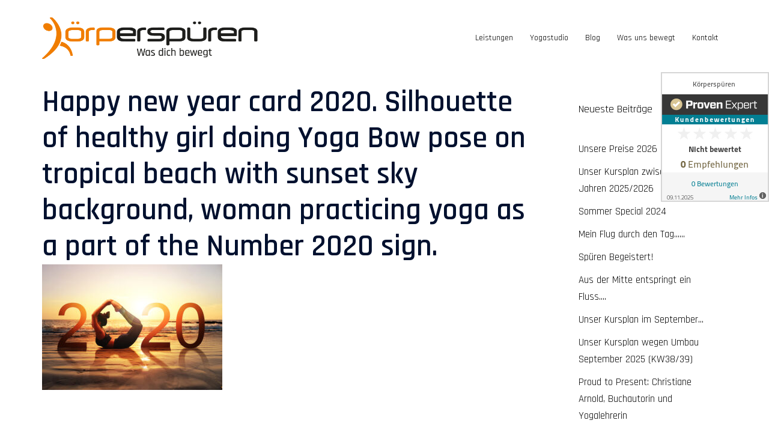

--- FILE ---
content_type: text/css
request_url: https://xn--krperspren-ecb2f.de/wp-content/cache/autoptimize/css/autoptimize_single_3d194b6984e5864fa8ce209ec6d24d0c.css?ver=1.4.3
body_size: 20
content:
.fmgc-columns{padding-left:.9375rem;padding-right:.9375rem;-webkit-box-sizing:border-box;-moz-box-sizing:border-box;box-sizing:border-box;float:left;position:relative}.footer-mega-col:after,.footer-mega-col-wrap:after{clear:both;content:"";display:table}.footer-mega-col:before,.footer-mega-col-wrap:before{content:"";display:table}.footer-mega-col-wrap{margin:0 auto;max-width:100%}.footer-mega-col-wrap .widget{margin-top:0}@media only screen and (min-width:40.0625em){.fmgc-per-row-1{width:8.33333%}.fmgc-per-row-2{width:16.66667%}.fmgc-per-row-3{width:25%}.fmgc-per-row-4{width:33.33333%}.fmgc-per-row-5{width:41.66667%}.fmgc-per-row-6{width:50%}.fmgc-per-row-7{width:58.33333%}.fmgc-per-row-8{width:66.66667%}.fmgc-per-row-9{width:75%}.fmgc-per-row-10{width:83.33333%}.fmgc-per-row-11{width:91.66667%}.fmgc-per-row-12{width:100%}.fmgc-per-row-5c{width:20%}}